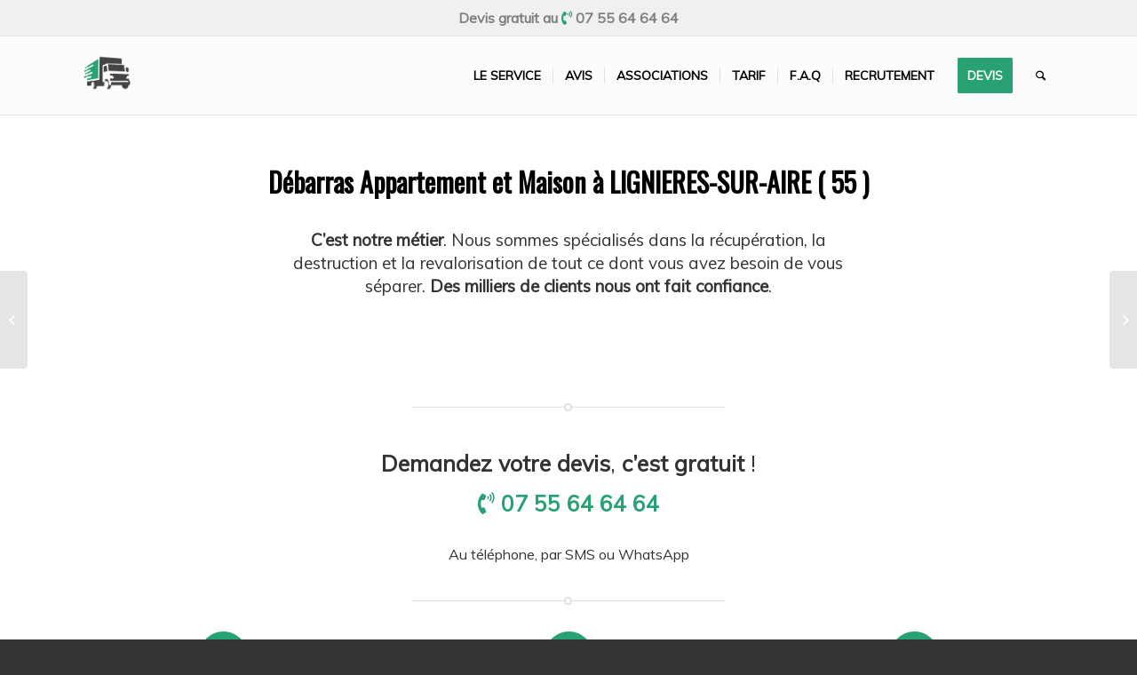

--- FILE ---
content_type: text/html; charset=UTF-8
request_url: https://www.bondebarras.fr/fr/44915/debarras-lignieres-sur-aire-55/
body_size: 16146
content:
<!DOCTYPE html>
<html lang="fr-FR" prefix="og: http://ogp.me/ns# fb: http://ogp.me/ns/fb# article: http://ogp.me/ns/article#" class="html_stretched responsive av-preloader-disabled av-default-lightbox  html_header_top html_logo_left html_main_nav_header html_menu_right html_slim html_header_sticky html_header_shrinking_disabled html_header_topbar_active html_mobile_menu_tablet html_header_searchicon html_content_align_center html_header_unstick_top_disabled html_header_stretch_disabled html_av-overlay-side html_av-overlay-side-classic html_av-submenu-noclone html_entry_id_44915 av-no-preview html_text_menu_active ">
<head>
<meta charset="UTF-8"/>
<meta name="robots" content="index, follow"/>
<meta name="viewport" content="width=device-width, initial-scale=1, maximum-scale=1">
<title>Débarras Appartement et Maison à LIGNIERES-SUR-AIRE ( 55 )</title>
<meta name='robots' content='max-image-preview:large'/>
<style>img:is([sizes="auto" i], [sizes^="auto," i]){contain-intrinsic-size:3000px 1500px}</style>
<meta name="description" content="Bon Débarras à LIGNIERES-SUR-AIRE et dans tout le 55. Contactez-nous au 07 55 64 64 64. Le débarrassage, c’est notre métier ! Nous sommes spécialisés dans la récupération, la destruction et la revalorisation de tous les déchets et mobiliers dont vous souhaitez vous débarrasser. Débarras vers la déchetterie mais aussi vers Emmaus et autres ressourceries."/>
<meta property="og:type" content="article"/>
<meta property="og:title" content="Débarras Appartement et Maison à LIGNIERES-SUR-AIRE ( 55 )"/>
<meta property="og:description" content="Bon Débarras à LIGNIERES-SUR-AIRE et dans tout le 55. Contactez-nous au 07 55 64 64 64. Le débarrassage, c’est notre métier ! Nous sommes spécialisés dans la récupération, la destruction et la revalorisation de tous les déchets et mobiliers dont vous souhaitez vous débarrasser. Débarras vers la déchetterie mais aussi vers Emmaus et autres ressourceries."/>
<meta property="og:url" content="https://www.bondebarras.fr/fr/44915/debarras-lignieres-sur-aire-55/"/>
<meta property="article:published_time" content="2022-10-07"/>
<meta property="article:modified_time" content="2022-10-07"/>
<meta property="article:author" content="https://www.bondebarras.fr/author/admin/"/>
<meta property="article:section" content="France"/>
<meta property="og:site_name" content="Bon Débarras"/>
<meta name="twitter:card" content="summary"/>
<link rel="alternate" type="application/rss+xml" title="Bon Débarras &raquo; Flux" href="https://www.bondebarras.fr/feed/"/>
<link rel="alternate" type="application/rss+xml" title="Bon Débarras &raquo; Flux des commentaires" href="https://www.bondebarras.fr/comments/feed/"/>
<link rel="alternate" type="application/rss+xml" title="Bon Débarras &raquo; Débarras Appartement et Maison à LIGNIERES-SUR-AIRE ( 55 ) Flux des commentaires" href="https://www.bondebarras.fr/fr/44915/debarras-lignieres-sur-aire-55/feed/"/>
<link rel="stylesheet" type="text/css" href="//www.bondebarras.fr/wp-content/cache/wpfc-minified/6yorhzpd/25274.css" media="all"/>
<style id='classic-theme-styles-inline-css'>.wp-block-button__link{color:#fff;background-color:#32373c;border-radius:9999px;box-shadow:none;text-decoration:none;padding:calc(.667em + 2px) calc(1.333em + 2px);font-size:1.125em}
.wp-block-file__button{background:#32373c;color:#fff;text-decoration:none}</style>
<style id='global-styles-inline-css'>:root{--wp--preset--aspect-ratio--square:1;--wp--preset--aspect-ratio--4-3:4/3;--wp--preset--aspect-ratio--3-4:3/4;--wp--preset--aspect-ratio--3-2:3/2;--wp--preset--aspect-ratio--2-3:2/3;--wp--preset--aspect-ratio--16-9:16/9;--wp--preset--aspect-ratio--9-16:9/16;--wp--preset--color--black:#000000;--wp--preset--color--cyan-bluish-gray:#abb8c3;--wp--preset--color--white:#ffffff;--wp--preset--color--pale-pink:#f78da7;--wp--preset--color--vivid-red:#cf2e2e;--wp--preset--color--luminous-vivid-orange:#ff6900;--wp--preset--color--luminous-vivid-amber:#fcb900;--wp--preset--color--light-green-cyan:#7bdcb5;--wp--preset--color--vivid-green-cyan:#00d084;--wp--preset--color--pale-cyan-blue:#8ed1fc;--wp--preset--color--vivid-cyan-blue:#0693e3;--wp--preset--color--vivid-purple:#9b51e0;--wp--preset--gradient--vivid-cyan-blue-to-vivid-purple:linear-gradient(135deg,rgba(6,147,227,1) 0%,rgb(155,81,224) 100%);--wp--preset--gradient--light-green-cyan-to-vivid-green-cyan:linear-gradient(135deg,rgb(122,220,180) 0%,rgb(0,208,130) 100%);--wp--preset--gradient--luminous-vivid-amber-to-luminous-vivid-orange:linear-gradient(135deg,rgba(252,185,0,1) 0%,rgba(255,105,0,1) 100%);--wp--preset--gradient--luminous-vivid-orange-to-vivid-red:linear-gradient(135deg,rgba(255,105,0,1) 0%,rgb(207,46,46) 100%);--wp--preset--gradient--very-light-gray-to-cyan-bluish-gray:linear-gradient(135deg,rgb(238,238,238) 0%,rgb(169,184,195) 100%);--wp--preset--gradient--cool-to-warm-spectrum:linear-gradient(135deg,rgb(74,234,220) 0%,rgb(151,120,209) 20%,rgb(207,42,186) 40%,rgb(238,44,130) 60%,rgb(251,105,98) 80%,rgb(254,248,76) 100%);--wp--preset--gradient--blush-light-purple:linear-gradient(135deg,rgb(255,206,236) 0%,rgb(152,150,240) 100%);--wp--preset--gradient--blush-bordeaux:linear-gradient(135deg,rgb(254,205,165) 0%,rgb(254,45,45) 50%,rgb(107,0,62) 100%);--wp--preset--gradient--luminous-dusk:linear-gradient(135deg,rgb(255,203,112) 0%,rgb(199,81,192) 50%,rgb(65,88,208) 100%);--wp--preset--gradient--pale-ocean:linear-gradient(135deg,rgb(255,245,203) 0%,rgb(182,227,212) 50%,rgb(51,167,181) 100%);--wp--preset--gradient--electric-grass:linear-gradient(135deg,rgb(202,248,128) 0%,rgb(113,206,126) 100%);--wp--preset--gradient--midnight:linear-gradient(135deg,rgb(2,3,129) 0%,rgb(40,116,252) 100%);--wp--preset--font-size--small:13px;--wp--preset--font-size--medium:20px;--wp--preset--font-size--large:36px;--wp--preset--font-size--x-large:42px;--wp--preset--spacing--20:0.44rem;--wp--preset--spacing--30:0.67rem;--wp--preset--spacing--40:1rem;--wp--preset--spacing--50:1.5rem;--wp--preset--spacing--60:2.25rem;--wp--preset--spacing--70:3.38rem;--wp--preset--spacing--80:5.06rem;--wp--preset--shadow--natural:6px 6px 9px rgba(0, 0, 0, 0.2);--wp--preset--shadow--deep:12px 12px 50px rgba(0, 0, 0, 0.4);--wp--preset--shadow--sharp:6px 6px 0px rgba(0, 0, 0, 0.2);--wp--preset--shadow--outlined:6px 6px 0px -3px rgba(255, 255, 255, 1), 6px 6px rgba(0, 0, 0, 1);--wp--preset--shadow--crisp:6px 6px 0px rgba(0, 0, 0, 1);}:where(.is-layout-flex){gap:0.5em;}:where(.is-layout-grid){gap:0.5em;}
body .is-layout-flex{display:flex;}
.is-layout-flex{flex-wrap:wrap;align-items:center;}
.is-layout-flex > :is(*, div){margin:0;}
body .is-layout-grid{display:grid;}
.is-layout-grid > :is(*, div){margin:0;}:where(.wp-block-columns.is-layout-flex){gap:2em;}:where(.wp-block-columns.is-layout-grid){gap:2em;}:where(.wp-block-post-template.is-layout-flex){gap:1.25em;}:where(.wp-block-post-template.is-layout-grid){gap:1.25em;}
.has-black-color{color:var(--wp--preset--color--black) !important;}
.has-cyan-bluish-gray-color{color:var(--wp--preset--color--cyan-bluish-gray) !important;}
.has-white-color{color:var(--wp--preset--color--white) !important;}
.has-pale-pink-color{color:var(--wp--preset--color--pale-pink) !important;}
.has-vivid-red-color{color:var(--wp--preset--color--vivid-red) !important;}
.has-luminous-vivid-orange-color{color:var(--wp--preset--color--luminous-vivid-orange) !important;}
.has-luminous-vivid-amber-color{color:var(--wp--preset--color--luminous-vivid-amber) !important;}
.has-light-green-cyan-color{color:var(--wp--preset--color--light-green-cyan) !important;}
.has-vivid-green-cyan-color{color:var(--wp--preset--color--vivid-green-cyan) !important;}
.has-pale-cyan-blue-color{color:var(--wp--preset--color--pale-cyan-blue) !important;}
.has-vivid-cyan-blue-color{color:var(--wp--preset--color--vivid-cyan-blue) !important;}
.has-vivid-purple-color{color:var(--wp--preset--color--vivid-purple) !important;}
.has-black-background-color{background-color:var(--wp--preset--color--black) !important;}
.has-cyan-bluish-gray-background-color{background-color:var(--wp--preset--color--cyan-bluish-gray) !important;}
.has-white-background-color{background-color:var(--wp--preset--color--white) !important;}
.has-pale-pink-background-color{background-color:var(--wp--preset--color--pale-pink) !important;}
.has-vivid-red-background-color{background-color:var(--wp--preset--color--vivid-red) !important;}
.has-luminous-vivid-orange-background-color{background-color:var(--wp--preset--color--luminous-vivid-orange) !important;}
.has-luminous-vivid-amber-background-color{background-color:var(--wp--preset--color--luminous-vivid-amber) !important;}
.has-light-green-cyan-background-color{background-color:var(--wp--preset--color--light-green-cyan) !important;}
.has-vivid-green-cyan-background-color{background-color:var(--wp--preset--color--vivid-green-cyan) !important;}
.has-pale-cyan-blue-background-color{background-color:var(--wp--preset--color--pale-cyan-blue) !important;}
.has-vivid-cyan-blue-background-color{background-color:var(--wp--preset--color--vivid-cyan-blue) !important;}
.has-vivid-purple-background-color{background-color:var(--wp--preset--color--vivid-purple) !important;}
.has-black-border-color{border-color:var(--wp--preset--color--black) !important;}
.has-cyan-bluish-gray-border-color{border-color:var(--wp--preset--color--cyan-bluish-gray) !important;}
.has-white-border-color{border-color:var(--wp--preset--color--white) !important;}
.has-pale-pink-border-color{border-color:var(--wp--preset--color--pale-pink) !important;}
.has-vivid-red-border-color{border-color:var(--wp--preset--color--vivid-red) !important;}
.has-luminous-vivid-orange-border-color{border-color:var(--wp--preset--color--luminous-vivid-orange) !important;}
.has-luminous-vivid-amber-border-color{border-color:var(--wp--preset--color--luminous-vivid-amber) !important;}
.has-light-green-cyan-border-color{border-color:var(--wp--preset--color--light-green-cyan) !important;}
.has-vivid-green-cyan-border-color{border-color:var(--wp--preset--color--vivid-green-cyan) !important;}
.has-pale-cyan-blue-border-color{border-color:var(--wp--preset--color--pale-cyan-blue) !important;}
.has-vivid-cyan-blue-border-color{border-color:var(--wp--preset--color--vivid-cyan-blue) !important;}
.has-vivid-purple-border-color{border-color:var(--wp--preset--color--vivid-purple) !important;}
.has-vivid-cyan-blue-to-vivid-purple-gradient-background{background:var(--wp--preset--gradient--vivid-cyan-blue-to-vivid-purple) !important;}
.has-light-green-cyan-to-vivid-green-cyan-gradient-background{background:var(--wp--preset--gradient--light-green-cyan-to-vivid-green-cyan) !important;}
.has-luminous-vivid-amber-to-luminous-vivid-orange-gradient-background{background:var(--wp--preset--gradient--luminous-vivid-amber-to-luminous-vivid-orange) !important;}
.has-luminous-vivid-orange-to-vivid-red-gradient-background{background:var(--wp--preset--gradient--luminous-vivid-orange-to-vivid-red) !important;}
.has-very-light-gray-to-cyan-bluish-gray-gradient-background{background:var(--wp--preset--gradient--very-light-gray-to-cyan-bluish-gray) !important;}
.has-cool-to-warm-spectrum-gradient-background{background:var(--wp--preset--gradient--cool-to-warm-spectrum) !important;}
.has-blush-light-purple-gradient-background{background:var(--wp--preset--gradient--blush-light-purple) !important;}
.has-blush-bordeaux-gradient-background{background:var(--wp--preset--gradient--blush-bordeaux) !important;}
.has-luminous-dusk-gradient-background{background:var(--wp--preset--gradient--luminous-dusk) !important;}
.has-pale-ocean-gradient-background{background:var(--wp--preset--gradient--pale-ocean) !important;}
.has-electric-grass-gradient-background{background:var(--wp--preset--gradient--electric-grass) !important;}
.has-midnight-gradient-background{background:var(--wp--preset--gradient--midnight) !important;}
.has-small-font-size{font-size:var(--wp--preset--font-size--small) !important;}
.has-medium-font-size{font-size:var(--wp--preset--font-size--medium) !important;}
.has-large-font-size{font-size:var(--wp--preset--font-size--large) !important;}
.has-x-large-font-size{font-size:var(--wp--preset--font-size--x-large) !important;}:where(.wp-block-post-template.is-layout-flex){gap:1.25em;}:where(.wp-block-post-template.is-layout-grid){gap:1.25em;}:where(.wp-block-columns.is-layout-flex){gap:2em;}:where(.wp-block-columns.is-layout-grid){gap:2em;}:root :where(.wp-block-pullquote){font-size:1.5em;line-height:1.6;}</style>
<link rel="stylesheet" type="text/css" href="//www.bondebarras.fr/wp-content/cache/wpfc-minified/llyttbn0/25274.css" media="all"/>
<link rel="https://api.w.org/" href="https://www.bondebarras.fr/wp-json/"/><link rel="alternate" title="JSON" type="application/json" href="https://www.bondebarras.fr/wp-json/wp/v2/posts/44915"/><link rel="EditURI" type="application/rsd+xml" title="RSD" href="https://www.bondebarras.fr/xmlrpc.php?rsd"/>
<meta name="generator" content="WordPress 6.7.4"/>
<link rel="canonical" href="https://www.bondebarras.fr/fr/44915/debarras-lignieres-sur-aire-55/"/>
<link rel='shortlink' href='https://www.bondebarras.fr/?p=44915'/>
<link rel="alternate" title="oEmbed (JSON)" type="application/json+oembed" href="https://www.bondebarras.fr/wp-json/oembed/1.0/embed?url=https%3A%2F%2Fwww.bondebarras.fr%2Ffr%2F44915%2Fdebarras-lignieres-sur-aire-55%2F"/>
<link rel="alternate" title="oEmbed (XML)" type="text/xml+oembed" href="https://www.bondebarras.fr/wp-json/oembed/1.0/embed?url=https%3A%2F%2Fwww.bondebarras.fr%2Ffr%2F44915%2Fdebarras-lignieres-sur-aire-55%2F&#038;format=xml"/>
<script async src="https://www.googletagmanager.com/gtag/js?id=AW-764053783"></script>
<script>window.dataLayer=window.dataLayer||[];
function gtag(){dataLayer.push(arguments);}
gtag('js', new Date());
gtag('config', 'AW-764053783');</script>
<link rel="profile" href="https://gmpg.org/xfn/11"/>
<link rel="alternate" type="application/rss+xml" title="Bon Débarras RSS2 Feed" href="https://www.bondebarras.fr/feed/"/>
<link rel="pingback" href="https://www.bondebarras.fr/xmlrpc.php"/>
<link rel="icon" href="https://www.bondebarras.fr/wp-content/uploads/2022/12/profile-logo-original-1-300x300.jpg" type="image/x-icon">
<meta name="redi-version" content="1.2.5"/>
<style>@font-face{font-family:'entypo-fontello';font-weight:normal;font-style:normal;src:url('https://www.bondebarras.fr/wp-content/themes/enfold/config-templatebuilder/avia-template-builder/assets/fonts/entypo-fontello.eot');src:url('https://www.bondebarras.fr/wp-content/themes/enfold/config-templatebuilder/avia-template-builder/assets/fonts/entypo-fontello.eot?#iefix') format('embedded-opentype'), url('https://www.bondebarras.fr/wp-content/themes/enfold/config-templatebuilder/avia-template-builder/assets/fonts/entypo-fontello.woff') format('woff'), url('https://www.bondebarras.fr/wp-content/themes/enfold/config-templatebuilder/avia-template-builder/assets/fonts/entypo-fontello.ttf') format('truetype'), url('https://www.bondebarras.fr/wp-content/themes/enfold/config-templatebuilder/avia-template-builder/assets/fonts/entypo-fontello.svg#entypo-fontello') format('svg');}
#top .avia-font-entypo-fontello, body .avia-font-entypo-fontello, html body [data-av_iconfont='entypo-fontello']:before{font-family:'entypo-fontello';}</style>
<script data-wpfc-render="false">var Wpfcll={s:[],osl:0,i:function(){Wpfcll.ss();window.addEventListener('load',function(){window.addEventListener("DOMSubtreeModified",function(e){Wpfcll.osl=Wpfcll.s.length;Wpfcll.ss();if(Wpfcll.s.length > Wpfcll.osl){Wpfcll.ls(false);}},false);Wpfcll.ls(true);});window.addEventListener('scroll',function(){Wpfcll.ls(false);});window.addEventListener('resize',function(){Wpfcll.ls(false);});window.addEventListener('click',function(){Wpfcll.ls(false);});},c:function(e,pageload){var w=document.documentElement.clientHeight || body.clientHeight;var n=pageload ? 0:800;var er=e.getBoundingClientRect();var t=0;var p=e.parentNode;if(typeof p.getBoundingClientRect=="undefined"){var pr=false;}else{var pr=p.getBoundingClientRect();}if(er.x==0 && er.y==0){for(var i=0;i < 10;i++){if(p){if(pr.x==0 && pr.y==0){p=p.parentNode;if(typeof p.getBoundingClientRect=="undefined"){pr=false;}else{pr=p.getBoundingClientRect();}}else{t=pr.top;break;}}};}else{t=er.top;}if(w - t+n > 0){return true;}return false;},r:function(e,pageload){var s=this;var oc,ot;try{oc=e.getAttribute("data-wpfc-original-src");ot=e.getAttribute("data-wpfc-original-srcset");if(oc || ot){if(s.c(e,pageload)){if(oc){e.setAttribute('src',oc);}if(ot){e.setAttribute('srcset',ot);}e.removeAttribute("data-wpfc-original-src");e.removeAttribute("onload");if(e.tagName=="IFRAME"){e.onload=function(){if(typeof window.jQuery !="undefined"){if(jQuery.fn.fitVids){jQuery(e).parent().fitVids({customSelector:"iframe[src]"});}}var s=e.getAttribute("src").match(/templates\/youtube\.html\#(.+)/);var y="https://www.youtube.com/embed/";if(s){try{var i=e.contentDocument || e.contentWindow;if(i.location.href=="about:blank"){e.setAttribute('src',y+s[1]);}}catch(err){e.setAttribute('src',y+s[1]);}}}}}}}catch(error){console.log(error);console.log("==>",e);}},ss:function(){var i=Array.prototype.slice.call(document.getElementsByTagName("img"));var f=Array.prototype.slice.call(document.getElementsByTagName("iframe"));this.s=i.concat(f);},ls:function(pageload){var s=this;[].forEach.call(s.s,function(e,index){s.r(e,pageload);});}};document.addEventListener('DOMContentLoaded',function(){wpfci();});function wpfci(){Wpfcll.i();}</script>
</head>
<body data-rsssl=1 id="top" class="post-template-default single single-post postid-44915 single-format-standard rtl_columns stretched oswald muli" itemscope="itemscope" itemtype="https://schema.org/WebPage">
<div id='wrap_all'> <header id='header' class='all_colors header_color light_bg_color av_header_top av_logo_left av_main_nav_header av_menu_right av_slim av_header_sticky av_header_shrinking_disabled av_header_stretch_disabled av_mobile_menu_tablet av_header_searchicon av_header_unstick_top_disabled av_seperator_small_border av_bottom_nav_disabled av_alternate_logo_active' role="banner" itemscope="itemscope" itemtype="https://schema.org/WPHeader"> <div id='header_meta' class='container_wrap container_wrap_meta av_phone_active_right av_extra_header_active av_entry_id_44915'> <div class='container'> <div class='phone-info'><span>Devis gratuit au <span style="color: #28a173; font-weight:strong;"><i class="fas fa-phone-volume"></i> <a href="tel:0755646464" onclick="return gtag_report_conversion('tel:0755646464');">07 55 64 64 64</a></span></span></div></div></div><div id='header_main' class='container_wrap container_wrap_logo'> <div class='container av-logo-container'><div class='inner-container'><span class='logo'><a href='https://www.bondebarras.fr/'><img height='100' width='300' src='https://www.bondebarras.fr/wp-content/uploads/2022/12/logo-web-transparent-300x198.png' alt='Bon Débarras'/></a></span><nav class='main_menu' data-selectname='Sélectionner une page' role="navigation" itemscope="itemscope" itemtype="https://schema.org/SiteNavigationElement"><div class="avia-menu av-main-nav-wrap"><ul id="avia-menu" class="menu av-main-nav"><li id="menu-item-3290" class="menu-item menu-item-type-custom menu-item-object-custom menu-item-top-level menu-item-top-level-1"><a href="/#presentation" itemprop="url"><span class="avia-bullet"></span><span class="avia-menu-text">Le service</span><span class="avia-menu-fx"><span class="avia-arrow-wrap"><span class="avia-arrow"></span></span></span></a></li> <li id="menu-item-3547" class="menu-item menu-item-type-custom menu-item-object-custom menu-item-mega-parent menu-item-top-level menu-item-top-level-2"><a href="/#avis" itemprop="url"><span class="avia-bullet"></span><span class="avia-menu-text">Avis</span><span class="avia-menu-fx"><span class="avia-arrow-wrap"><span class="avia-arrow"></span></span></span></a></li> <li id="menu-item-3566" class="menu-item menu-item-type-custom menu-item-object-custom menu-item-top-level menu-item-top-level-3"><a href="/#emmaus" itemprop="url"><span class="avia-bullet"></span><span class="avia-menu-text">Associations</span><span class="avia-menu-fx"><span class="avia-arrow-wrap"><span class="avia-arrow"></span></span></span></a></li> <li id="menu-item-3297" class="menu-item menu-item-type-custom menu-item-object-custom menu-item-top-level menu-item-top-level-4"><a href="/#tarif" itemprop="url"><span class="avia-bullet"></span><span class="avia-menu-text">Tarif</span><span class="avia-menu-fx"><span class="avia-arrow-wrap"><span class="avia-arrow"></span></span></span></a></li> <li id="menu-item-3310" class="menu-item menu-item-type-custom menu-item-object-custom menu-item-top-level menu-item-top-level-5"><a href="/#faq" itemprop="url"><span class="avia-bullet"></span><span class="avia-menu-text">F.A.Q</span><span class="avia-menu-fx"><span class="avia-arrow-wrap"><span class="avia-arrow"></span></span></span></a></li> <li id="menu-item-3662" class="menu-item menu-item-type-post_type menu-item-object-page menu-item-top-level menu-item-top-level-6"><a href="https://www.bondebarras.fr/recrutement/" itemprop="url"><span class="avia-bullet"></span><span class="avia-menu-text">Recrutement</span><span class="avia-menu-fx"><span class="avia-arrow-wrap"><span class="avia-arrow"></span></span></span></a></li> <li id="menu-item-3298" class="menu-item menu-item-type-custom menu-item-object-custom av-menu-button av-menu-button-colored menu-item-top-level menu-item-top-level-7"><a href="/#devis" itemprop="url"><span class="avia-bullet"></span><span class="avia-menu-text">Devis</span><span class="avia-menu-fx"><span class="avia-arrow-wrap"><span class="avia-arrow"></span></span></span></a></li> <li id="menu-item-search" class="noMobile menu-item menu-item-search-dropdown menu-item-avia-special"> <a href="?s="rel="nofollow" data-avia-search-tooltip="&lt;form action=&quot;https://www.bondebarras.fr/&quot; id=&quot;searchform&quot; method=&quot;get&quot; class=&quot;&quot;&gt; &lt;div&gt; &lt;input type=&quot;submit&quot; value=&quot;&quot; id=&quot;searchsubmit&quot; class=&quot;button avia-font-entypo-fontello&quot; /&gt; &lt;input type=&quot;text&quot; id=&quot;s&quot; name=&quot;s&quot; value=&quot;&quot; placeholder='Rechercher' /&gt; &lt;/div&gt; &lt;/form&gt;" aria-hidden='true' data-av_icon='' data-av_iconfont='entypo-fontello'><span class="avia_hidden_link_text">Rechercher</span></a> </li><li class="av-burger-menu-main menu-item-avia-special av-small-burger-icon"> <a href="#"> <span class="av-hamburger av-hamburger--spin av-js-hamburger"> <span class="av-hamburger-box"> <span class="av-hamburger-inner"></span> <strong>Menu</strong> </span> </span> </a> </li></ul></div></nav></div></div></div><div class='header_bg'></div></header>
<div id='main' class='all_colors' data-scroll-offset='88'> <div class='container_wrap container_wrap_first main_color fullsize'> <div class='container template-blog template-single-blog'> <main class='content units av-content-full alpha av-blog-meta-author-disabled av-blog-meta-comments-disabled av-blog-meta-category-disabled av-blog-meta-date-disabled av-blog-meta-html-info-disabled av-blog-meta-tag-disabled' role="main" itemscope="itemscope" itemtype="https://schema.org/Blog" > <article class='post-entry post-entry-type-standard post-entry-44915 post-loop-1 post-parity-odd post-entry-last single-big post-44915 post type-post status-publish format-standard hentry category-fr' itemscope="itemscope" itemtype="https://schema.org/BlogPosting" itemprop="blogPost"><div class='blog-meta'></div><div class='entry-content-wrapper clearfix standard-content'><header class="entry-content-header"><h1 class='post-title entry-title' itemprop="headline" > <a href='https://www.bondebarras.fr/fr/44915/debarras-lignieres-sur-aire-55/' rel='bookmark' title='Lien permanent : Débarras Appartement et Maison à LIGNIERES-SUR-AIRE ( 55 )'>Débarras Appartement et Maison à LIGNIERES-SUR-AIRE ( 55 ) <span class='post-format-icon minor-meta'></span> </a></h1><span class='post-meta-infos'><time class='date-container minor-meta updated' >7 octobre 2022</time><span class='text-sep text-sep-date'>/</span><span class='comment-container minor-meta'><a href="https://www.bondebarras.fr/fr/44915/debarras-lignieres-sur-aire-55/#respond" class="comments-link">0 Commentaires</a></span><span class='text-sep text-sep-comment'>/</span><span class="blog-categories minor-meta">dans <a href="https://www.bondebarras.fr/category/fr/" rel="tag">France</a> </span><span class="text-sep text-sep-cat">/</span><span class="blog-author minor-meta">par <span class="entry-author-link"><span class="vcard author"><span class="fn"><a href="https://www.bondebarras.fr/author/admin/" title="Articles par admin" rel="author">admin</a></span></span></span></span></span></header><div class="entry-content" itemprop="text"><div class="flex_column av_one_fifth flex_column_div av-zero-column-padding first" style='border-radius:0px;'></div><div class="flex_column av_three_fifth flex_column_div av-zero-column-padding" style='border-radius:0px;'><section class="av_textblock_section" itemscope="itemscope" itemtype="https://schema.org/BlogPosting" itemprop="blogPost"><div class='avia_textblock' itemprop="text"><p style="text-align: center;font-size: 19px"><strong>C&rsquo;est notre métier</strong>. Nous sommes spécialisés dans la récupération, la destruction et la revalorisation de tout ce dont vous avez besoin de vous séparer. <strong>Des milliers de clients nous ont fait confiance</strong>.</p></div></section></div><div class="flex_column av_one_fifth flex_column_div av-zero-column-padding" style='border-radius:0px;'></div><div style='height:20px' class='hr hr-invisible'><span class='hr-inner'><span class='hr-inner-style'></span></span></div><section class="av_textblock_section" itemscope="itemscope" itemtype="https://schema.org/BlogPosting" itemprop="blogPost"><div class='avia_textblock' itemprop="text"><p></p> <div class="trustpilot-widget" data-locale="fr-FR" data-template-id="5406e65db0d04a09e042d5fc" data-businessunit-id="5d1f4127bc5211000104aba4" data-style-height="28px" data-style-width="100%" data-theme="light"><a href="https://fr.trustpilot.com/review/bondebarras.fr" target="_blank" rel="noopener">Trustpilot</a></div><p></p></div></section>
<div style='height:20px' class='hr hr-invisible'><span class='hr-inner'><span class='hr-inner-style'></span></span></div><div class='hr hr-short hr-center'><span class='hr-inner'><span class='hr-inner-style'></span></span></div><section class="av_textblock_section" itemscope="itemscope" itemtype="https://schema.org/BlogPosting" itemprop="blogPost"><div class='avia_textblock' itemprop="text"><p style="font-size: 25px;line-height: 45px" align="center"><strong>Demandez votre devis</strong>, <strong>c&rsquo;est gratuit</strong> !<br /> <strong style="color: #28a173"><i class="fas fa-phone-volume"></i> <a href="tel:0755646464" onclick="return gtag_report_conversion('tel:0755646464');">07 55 64 64 64</a></strong></p> <p align="center">Au téléphone, par SMS ou WhatsApp</p></div></section>
<div class='hr hr-short hr-center'><span class='hr-inner'><span class='hr-inner-style'></span></span></div><div class="flex_column av_one_third flex_column_div first"><article class="iconbox iconbox_top main_color" itemscope="itemscope" itemtype="https://schema.org/BlogPosting" itemprop="blogPost"><div class="iconbox_content"><header class="entry-content-header"><div class="iconbox_icon heading-color" aria-hidden='true' data-av_icon='' data-av_iconfont='entypo-fontello'></div><h3 class='iconbox_content_title '  itemprop="headline"  >Simple comme bonjour</h3></header><div class='iconbox_content_container' itemprop="text"><p><strong>Vous nous contactez</strong> pour nous préciser ce qu&rsquo;il y a à débarrasser. <strong>On vous établit un devis</strong> gratuit. <strong>On passe à LIGNIERES-SUR-AIRE récupérer</strong>. Et on s&rsquo;occupe de tout le reste : <strong>trier</strong>, <strong>jeter</strong>, <strong>détruire</strong>, ou bien <strong>donner</strong> le cas échéant (associations, ressourceries, etc.).</p></div></div><footer class="entry-footer"></footer></article></div><div class="flex_column av_one_third flex_column_div"><article class="iconbox iconbox_top main_color" itemscope="itemscope" itemtype="https://schema.org/BlogPosting" itemprop="blogPost"><div class="iconbox_content"><header class="entry-content-header"><div class="iconbox_icon heading-color" aria-hidden='true' data-av_icon='' data-av_iconfont='entypo-fontello'></div><h3 class='iconbox_content_title '  itemprop="headline"  >Le meilleur prix</h3></header><div class='iconbox_content_container' itemprop="text"><p><strong>Nous vous proposerons toujours les meilleurs prix, tout compris</strong> (déplacement, manutention, frais de décheterie, etc.) <b>et dans un temps record</b> ! Et si vous souhaitez donner un coup de main à notre équipe, <strong>nous réduirons encore le prix</strong> !</p></div></div><footer class="entry-footer"></footer></article></div></p>
<div class="flex_column av_one_third flex_column_div"><article class="iconbox iconbox_top main_color" itemscope="itemscope" itemtype="https://schema.org/BlogPosting" itemprop="blogPost"><div class="iconbox_content"><header class="entry-content-header"><div class="iconbox_icon heading-color" aria-hidden='true' data-av_icon='' data-av_iconfont='entypo-fontello'></div><h3 class='iconbox_content_title '  itemprop="headline"  >À vous les économies !</h3></header><div class='iconbox_content_container' itemprop="text"><p>Confiez-nous le job et <strong>économisez du temps</strong> (vous avez sans doute mieux à faire de votre samedi), <strong>de l&rsquo;argent</strong> (pas de caution, pas de location, pas de matériel) et <strong>de l&rsquo;énergie</strong> : nous sommes équipés pour casser, démonter, charger, transporter.</p></div></div><footer class="entry-footer"></footer></article></div><div style='height:10px' class='hr hr-invisible'><span class='hr-inner'><span class='hr-inner-style'></span></span></div><div class='hr hr-short hr-center'><span class='hr-inner'><span class='hr-inner-style'></span></span></div><div class="flex_column av_one_half flex_column_div av-zero-column-padding first" style='border-radius:0px;'><p><div class='avia-image-container av-styling-circle avia-align-center' itemprop="ImageObject" itemscope="itemscope" itemtype="https://schema.org/ImageObject"><div class='avia-image-container-inner'><div class='avia-image-overlay-wrap'><img class='avia_image' src='https://www.bondebarras.fr/wp-content/uploads/2019/02/encombrants-min.jpg' alt='' title='encombrants-min' height="600" width="900" itemprop="thumbnailUrl"/></div></div></div><br />
<div style='height:20px' class='hr hr-invisible'><span class='hr-inner'><span class='hr-inner-style'></span></span></div><br />
<section class="av_textblock_section" itemscope="itemscope" itemtype="https://schema.org/BlogPosting" itemprop="blogPost"><div class='avia_textblock' itemprop="text"><p style="text-align: center"><b>Nous pouvons assurer le débarras de tous les types d&rsquo;encombrants à LIGNIERES-SUR-AIRE, et autour</b>. Électroménager, cartons, gravats, végétaux, amiante, déchets divers&#8230; Et nous n&rsquo;avons ni volume minimum à partir duquel nous intervenons, ni volume maximum. <strong>Un tarif adapté vous sera présenté avant l&rsquo;intervention</strong>. Demandez votre devis, c&rsquo;est <strong>rapide</strong>, <strong>gratuit</strong> et <strong>sans engagement</strong>.</p></div></section></p></div><div class="flex_column av_one_half flex_column_div av-zero-column-padding" style='border-radius:0px;'><section class="av_textblock_section" itemscope="itemscope" itemtype="https://schema.org/BlogPosting" itemprop="blogPost"><div class='avia_textblock' itemprop="text"><h2>Notre service, en détails</h2></div></section><br />
<section class="av_textblock_section" itemscope="itemscope" itemtype="https://schema.org/BlogPosting" itemprop="blogPost"><div class='avia_textblock' itemprop="text"><p><strong>Toute l&rsquo;année</strong>, <strong>des particuliers et des professionnels nous contactent pour récupérer leurs encombrants</strong>. Maison ou appartement à vider à <strong>LIGNIERES-SUR-AIRE</strong> dans le cadre d&rsquo;une succession, fin de travaux, mobilier ou électroménager usagé, ou simples cartons vides, <strong>nous intervenons à LIGNIERES-SUR-AIRE</strong> quelques soient les volumes et la nature des encombrants. Et on s&rsquo;occupe de revaloriser tout ça : <strong>ce qui ne peut plus servir sera proprement détruit</strong>, et ce qui est bon état <strong>profitera d&rsquo;une seconde vie</strong>.</p> <p><strong>Nous ferons notre maximum pour intervenir à LIGNIERES-SUR-AIRE</strong> (55) en moins de 24h, et assurons des interventions d&rsquo;urgence si ça ne peut pas attendre. Notre équipe se présente au jour et à l&rsquo;heure convenus, et s&rsquo;occupe de tout :</p> <ul> <li><strong>Tri</strong>, <strong>manutention</strong></li> <li><strong>Chargement</strong></li> <li><strong>Transport</strong></li> <li><strong>Destruction</strong>, <strong>revalorisation</strong></li> </ul> <p>Un service <strong>tout compris</strong>. <strong>Un tarif connu à l&rsquo;avance</strong>.</p> <p>Faites confiance à un acteur connu, et reconnu, partout en France.</p></div></section></p></div><div style='height:10px' class='hr hr-invisible'><span class='hr-inner'><span class='hr-inner-style'></span></span></div><div class='hr hr-short hr-center'><span class='hr-inner'><span class='hr-inner-style'></span></span></div><section class="av_textblock_section" itemscope="itemscope" itemtype="https://schema.org/BlogPosting" itemprop="blogPost"><div class='avia_textblock' itemprop="text"><p style="font-size: 25px;line-height: 45px" align="center"><strong>Devis rapide</strong>, <strong>gratuit et sans engagement</strong> !<br /> <strong style="color: #28a173"><i class="fas fa-phone-volume"></i> <a href="tel:0755646464" onclick="return gtag_report_conversion('tel:0755646464');">07 55 64 64 64</a></strong></p> <p align="center">Au téléphone, par SMS ou WhatsApp</p></div></section>
<div class='hr hr-short hr-center'><span class='hr-inner'><span class='hr-inner-style'></span></span></div><section class="av_textblock_section" itemscope="itemscope" itemtype="https://schema.org/BlogPosting" itemprop="blogPost"><div class='avia_textblock' itemprop="text"><h2 style="text-align: center">Les avis de nos clients</h2></div></section>
<section class="av_textblock_section" itemscope="itemscope" itemtype="https://schema.org/BlogPosting" itemprop="blogPost"><div class='avia_textblock' itemprop="text"><p></p> <div class="trustpilot-widget" data-locale="fr-FR" data-template-id="539adbd6dec7e10e686debee" data-businessunit-id="5d1f4127bc5211000104aba4" data-style-height="450px" data-style-width="100%" data-theme="light" data-stars="1,2,3,4,5" data-schema-type="Organization"><a href="https://fr.trustpilot.com/review/bondebarras.fr" target="_blank" rel="noopener">Trustpilot</a></div><p></p></div></section>
<div class='hr hr-short hr-center'><span class='hr-inner'><span class='hr-inner-style'></span></span></div><section class="av_textblock_section" itemscope="itemscope" itemtype="https://schema.org/BlogPosting" itemprop="blogPost"><div class='avia_textblock' itemprop="text"><h2 style="text-align: center">Encombrants et Déchèteries à LIGNIERES-SUR-AIRE</h2></div></section>
<section class="av_textblock_section" itemscope="itemscope" itemtype="https://schema.org/BlogPosting" itemprop="blogPost"><div class='avia_textblock' itemprop="text"><p style="text-align: center">La mairie, ou celles des villes voisines, proposent peut-être un service de débarras des encombrants.<br /> Voici leurs coordonnées.</p> <ul> <li><b>Mairie de Baudrémont</b><br /> 8 rue Saint-Didier, 55260 Baudrémont<br />Tel : <b>03 29 75 02 22</b> | Mail : <b>baudremont.mairie@wanadoo.fr</b> | Site : <i>NC</i></li> <li><b>Mairie de Belrain</b><br /> 2 rue du Russelot, 55260 Belrain<br />Tel : <b>03 29 75 09 49</b> | Mail : <b>mairie@belrain.fr</b> | Site : <a href='http://www.belrain.fr' target='_blank' rel="noopener">http://www.belrain.fr</a></li> <li><b>Mairie de Chaumont-sur-Aire</b><br /> 2 rue de l&rsquo;Église, 55260 Chaumont-sur-Aire<br />Tel : <b>09 87 73 32 31</b> | Mail : <b>mairiechaumontsuraire@ozone.net</b> | Site : <i>NC</i></li> <li><b>Mairie de Courcelles-en-Barrois</b><br /> 2 Grande rue, 55260 Courcelles-en-Barrois<br />Tel : <b>03 29 90 74 97</b> | Mail : <b>mairie.courcellesenbarrois@gmail.com</b> | Site : <i>NC</i></li> <li><b>Mairie de Courcelles-sur-Aire</b><br /> 6 Grande rue, 55260 Courcelles-sur-Aire<br />Tel : <b>03 29 70 66 23</b> | Mail : <b></b> | Site : <i>NC</i></li> <li><b>Mairie de Courouvre</b><br /> 5 rue de Verdun, 55260 Courouvre<br />Tel : <b>03 29 78 32 23</b> | Mail : <b>mairiedecourouvre@hotmail.fr</b> | Site : <i>NC</i></li> <li><b>Mairie de Érize-la-Brûlée</b><br /> 1 place du Général-de-Gaulle, 55260 Érize-la-Brûlée<br />Tel : <b>03 29 75 08 84</b> | Mail : <b>erize.la.brulee.mairie@wanadoo.fr</b> | Site : <i>NC</i></li> <li><b>Mairie de Érize-la-Petite</b><br /> Place Bernard-Glauda, 4 voie Sacrée, 55260 Érize-la-Petite<br />Tel : <b>03 29 70 90 67</b> | Mail : <b>mairie.erize.la.petite@ozone.net</b> | Site : <i>NC</i></li> <li><b>Mairie de Fresnes-au-Mont</b><br /> 21 rue des Tassons, 55260 Fresnes-au-Mont<br />Tel : <b>03 29 75 05 44</b> | Mail : <b>mairie.fresnesaumont@mcom.fr</b> | Site : <i>NC</i></li> <li><b>Mairie de Gimécourt</b><br /> 1 rue Gravière, 55260 Gimécourt<br />Tel : <b>03 29 75 08 71</b> | Mail : <b>commune-gimecourt@orange.fr</b> | Site : <i>NC</i></li> <li><b>Mairie de Lahaymeix</b><br /> 1 Grande route, 55260 Lahaymeix<br />Tel : <b>03 29 75 06 31</b> | Mail : <b>mairie-lahaymeix@orange.fr</b> | Site : <i>NC</i></li> <li><b>Mairie de Lavallée</b><br /> 3 rue de Bussi, 55260 Lavallée<br />Tel : <b>03 29 75 08 47</b> | Mail : <b>commune-de-lavallee@orange.fr</b> | Site : <i>NC</i></li> <li><b>Mairie de Levoncourt</b><br /> 4 Grande rue, 55260 Levoncourt<br />Tel : <b>03 29 75 01 95</b> | Mail : <b>commune-de-levoncourt@orange.fr</b> | Site : <i>NC</i></li> <li><b>Mairie de Lignières-sur-Aire</b><br /> 18 Grande rue, 55260 Lignières-sur-Aire<br />Tel : <b>03 29 75 07 71</b> | Mail : <b>commune-de-lignieres@orange.fr</b> | Site : <i>NC</i></li> <li><b>Mairie de Longchamps-sur-Aire</b><br /> 3 rue de l&rsquo;Église, 55260 Longchamps-sur-Aire<br />Tel : <b>03 29 75 08 28</b> | Mail : <b>mairie-longchamps@mcom.fr</b> | Site : <i>NC</i></li> <li><b>Mairie de Ménil-aux-Bois</b><br /> 23 Grande rue, 55260 Ménil-aux-Bois<br />Tel : <b>03 29 90 73 50</b> | Mail : <b>commune-menil-aux-bois@orange.fr</b> | Site : <i>NC</i></li> <li><b>Mairie de Neuville-en-Verdunois</b><br /> 4 bis rue de la Mairie, 55260 Neuville-en-Verdunois<br />Tel : <b>03 29 75 06 88</b> | Mail : <b>commune-neuville-en-verdunois@orange.fr</b> | Site : <i>NC</i></li> <li><b>Mairie de Nicey-sur-Aire</b><br /> 2 rue Dite-Voie-de-Latte, 55260 Nicey-sur-Aire<br />Tel : <b>09 61 07 75 69</b> | Mail : <b>nicey-sur-aire.mairie@wanadoo.fr</b> | Site : <i>NC</i></li> <li><b>Mairie de Pierrefitte-sur-Aire</b><br /> 5 rue de Condé, 55260 Pierrefitte-sur-Aire<br />Tel : <b>03 29 75 59 87</b> | Mail : <b>mairie.pierrefitte55@orange.fr</b> | Site : <i>NC</i></li> <li><b>Mairie de Raival</b><br /> 21 voie Sacrée, 55260 Raival<br />Tel : <b>03 29 75 07 01</b> | Mail : <b>mairie.raival@orange.fr</b> | Site : <i>NC</i></li> <li><b>Mairie de Rupt-devant-Saint-Mihiel</b><br /> 1 rue de Saint-Mihiel, 55260 Rupt-devant-Saint-Mihiel<br />Tel : <b>03 29 75 08 87</b> | Mail : <b>mairie.rupt-devant-st-mihiel@wanadoo.fr</b> | Site : <a href='http://www.lerehaut.over-blog.fr' target='_blank' rel="noopener">http://www.lerehaut.over-blog.fr</a></li> <li><b>Mairie de Thillombois</b><br /> 10 grande rue, 55260 Thillombois<br />Tel : <b>03 29 75 05 65</b> | Mail : <b>mairie.thillombois@cc-entre-air-et-meuse.fr</b> | Site : <i>NC</i></li> <li><b>Mairie de Ville-devant-Belrain</b><br /> 3 rue du Pont, 55260 Ville-devant-Belrain<br />Tel : <b>03 29 75 07 21</b> | Mail : <b>ville-devant-belrain.mairie@wanadoo.fr</b> | Site : <i>NC</i></li> <li><b>Mairie de Villotte-sur-Aire</b><br /> 25 rue du Mont, 55260 Villotte-sur-Aire<br />Tel : <b>03 23 75 02 29</b> | Mail : <b>mairie-villotte-sur-aire@orange.fr</b> | Site : <i>NC</i></li> </ul></div></section>
<div class='hr hr-short hr-center'><span class='hr-inner'><span class='hr-inner-style'></span></span></div><section class="av_textblock_section" itemscope="itemscope" itemtype="https://schema.org/BlogPosting" itemprop="blogPost"><div class='avia_textblock' itemprop="text"><h2 style="text-align: center">Villes voisines de LIGNIERES-SUR-AIRE</h2></div></section>
<section class="av_textblock_section" itemscope="itemscope" itemtype="https://schema.org/BlogPosting" itemprop="blogPost"><div class='avia_textblock' itemprop="text"><p style="text-align: center">Nous pouvons intervenir à LIGNIERES-SUR-AIRE et dans toutes les villes du département (55).</p> <ul> <li><a href='https://www.bondebarras.fr/fr/5076/debarras-verdun-55/' title='Débarrassage Appartement et Maison à VERDUN'>Débarras VERDUN ( 55 )</a></li> <li><a href='https://www.bondebarras.fr/fr/5863/debarras-bar-le-duc-55/' title='Débarrassage Appartement et Maison à BAR-LE-DUC'>Débarras BAR-LE-DUC ( 55 )</a></li> <li><a href='https://www.bondebarras.fr/fr/10474/debarras-commercy-55/' title='Débarrassage Appartement et Maison à COMMERCY'>Débarras COMMERCY ( 55 )</a></li> <li><a href='https://www.bondebarras.fr/fr/11017/debarras-saint-mihiel-55/' title='Débarrassage Appartement et Maison à SAINT-MIHIEL'>Débarras SAINT-MIHIEL ( 55 )</a></li> <li><a href='https://www.bondebarras.fr/fr/11182/debarras-ligny-en-barrois-55/' title='Débarrassage Appartement et Maison à LIGNY-EN-BARROIS'>Débarras LIGNY-EN-BARROIS ( 55 )</a></li> <li><a href='https://www.bondebarras.fr/fr/11598/debarras-etain-55/' title='Débarrassage Appartement et Maison à ETAIN'>Débarras ETAIN ( 55 )</a></li> <li><a href='https://www.bondebarras.fr/fr/12102/debarras-belleville-sur-meuse-55/' title='Débarrassage Appartement et Maison à BELLEVILLE-SUR-MEUSE'>Débarras BELLEVILLE-SUR-MEUSE ( 55 )</a></li> <li><a href='https://www.bondebarras.fr/fr/12103/debarras-revigny-sur-ornain-55/' title='Débarrassage Appartement et Maison à REVIGNY-SUR-ORNAIN'>Débarras REVIGNY-SUR-ORNAIN ( 55 )</a></li> <li><a href='https://www.bondebarras.fr/fr/12207/debarras-thierville-sur-meuse-55/' title='Débarrassage Appartement et Maison à THIERVILLE-SUR-MEUSE'>Débarras THIERVILLE-SUR-MEUSE ( 55 )</a></li> <li><a href='https://www.bondebarras.fr/fr/12563/debarras-ancerville-55/' title='Débarrassage Appartement et Maison à ANCERVILLE'>Débarras ANCERVILLE ( 55 )</a></li> </ul></div></section>
<div class='hr hr-short hr-center'><span class='hr-inner'><span class='hr-inner-style'></span></span></div><section class="av_textblock_section" itemscope="itemscope" itemtype="https://schema.org/BlogPosting" itemprop="blogPost"><div class='avia_textblock' itemprop="text"><h2 style="text-align: center">Demandez votre devis<br /> Gratuit, rapide, sans engagement</h2></div></section>
<div style='height:30px' class='hr hr-invisible'><span class='hr-inner'><span class='hr-inner-style'></span></span></div><div class="flex_column av_one_half flex_column_div av-zero-column-padding first" style='border-radius:0px;'><section class="av_textblock_section" itemscope="itemscope" itemtype="https://schema.org/BlogPosting" itemprop="blogPost"><div class='avia_textblock' itemprop="text"><h2>Par téléphone :</h2></div></section><br />
<section class="av_textblock_section" itemscope="itemscope" itemtype="https://schema.org/BlogPosting" itemprop="blogPost"><div class='avia_textblock' itemprop="text"><p style="font-size: 25px;line-height: 45px" align="center">À tout de suite !<br /> <strong style="color: #28a173"><i class="fas fa-phone-volume"></i> <a href="tel:0755646464" onclick="return gtag_report_conversion('tel:0755646464');">07 55 64 64 64</a></strong></p> <p><strong>7 jours sur 7</strong>, de <strong>9h à 19h</strong>.</p> <p>Vous préférez qu&rsquo;on vous rappelle ? Très bien, <strong>indiquez votre numéro</strong> :</p> <div class="wpcf7 no-js" id="wpcf7-f3375-p44915-o1" lang="fr-FR" dir="ltr" data-wpcf7-id="3375"> <div class="screen-reader-response"><p role="status" aria-live="polite" aria-atomic="true"></p> <ul></ul></div><form action="/fr/44915/debarras-lignieres-sur-aire-55/#wpcf7-f3375-p44915-o1" method="post" class="wpcf7-form init" aria-label="Formulaire de contact" novalidate="novalidate" data-status="init">
<div style="display: none;"> <input type="hidden" name="_wpcf7" value="3375" /> <input type="hidden" name="_wpcf7_version" value="6.0.3" /> <input type="hidden" name="_wpcf7_locale" value="fr_FR" /> <input type="hidden" name="_wpcf7_unit_tag" value="wpcf7-f3375-p44915-o1" /> <input type="hidden" name="_wpcf7_container_post" value="44915" /> <input type="hidden" name="_wpcf7_posted_data_hash" value="" /></div><p><span class="wpcf7-form-control-wrap" data-name="text-276"><input size="40" maxlength="400" class="wpcf7-form-control wpcf7-text wpcf7-validates-as-required" aria-required="true" aria-invalid="false" placeholder="Ex : 06 59 43 21 57" value="" type="text" name="text-276" /></span>
</p>
<p align="center"><input class="wpcf7-form-control wpcf7-submit has-spinner avia-button avia-icon_select-yes-left-icon avia-color-theme-color avia-size-large" type="submit" value="Appelez-moi" />
</p><div class="wpcf7-response-output" aria-hidden="true"></div></form></div></div></section><br />
<section class="av_textblock_section" itemscope="itemscope" itemtype="https://schema.org/BlogPosting" itemprop="blogPost"><div class='avia_textblock' itemprop="text"><h2>Par SMS ou par WHATSAPP :</h2></div></section><br />
<section class="av_textblock_section" itemscope="itemscope" itemtype="https://schema.org/BlogPosting" itemprop="blogPost"><div class='avia_textblock' itemprop="text"><p style="font-size: 25px;line-height: 45px" align="center">Envoyez à<br /> <strong style="color: #28a173"><i class="fas fa-phone-volume"></i> <a href="tel:0755646464" onclick="return gtag_report_conversion('tel:0755646464');">07 55 64 64 64</a></strong></p> <ul> <li>Une <strong>photo de vos encombrants</strong> ;</li> <li>Votre <strong>ville</strong> ;</li> </ul> <p>À partir de ces premiers éléments, <strong>nous pourrons vous établir une fourchette de prix, ou bien vous demander plus amples informations</strong>.</p></div></section></p></div><div class="flex_column av_one_half flex_column_div av-zero-column-padding" style='border-radius:0px;'><section class="av_textblock_section" itemscope="itemscope" itemtype="https://schema.org/BlogPosting" itemprop="blogPost"><div class='avia_textblock' itemprop="text"><h2>Par e-mail :</h2> <p>À <strong>contact@bondebarras.fr</strong>, ou en remplissant simplement le formulaire suivant :</p> <div class="wpcf7 no-js" id="wpcf7-f3299-p44915-o2" lang="fr-FR" dir="ltr" data-wpcf7-id="3299"> <div class="screen-reader-response"><p role="status" aria-live="polite" aria-atomic="true"></p> <ul></ul></div><form action="/fr/44915/debarras-lignieres-sur-aire-55/#wpcf7-f3299-p44915-o2" method="post" class="wpcf7-form init" aria-label="Formulaire de contact" enctype="multipart/form-data" novalidate="novalidate" data-status="init">
<div style="display: none;"> <input type="hidden" name="_wpcf7" value="3299" /> <input type="hidden" name="_wpcf7_version" value="6.0.3" /> <input type="hidden" name="_wpcf7_locale" value="fr_FR" /> <input type="hidden" name="_wpcf7_unit_tag" value="wpcf7-f3299-p44915-o2" /> <input type="hidden" name="_wpcf7_container_post" value="44915" /> <input type="hidden" name="_wpcf7_posted_data_hash" value="" /></div><h4>1. À propos du débarrassage
</h4>
<p>Quand souhaitez-vous que l'on passe ?*<br />
<span class="wpcf7-form-control-wrap" data-name="menu-612"><select class="wpcf7-form-control wpcf7-select wpcf7-validates-as-required" aria-required="true" aria-invalid="false" name="menu-612"><option value="">&#8212;Veuillez choisir une option&#8212;</option><option value="Dès que possible, ça urge !">Dès que possible, ça urge !</option><option value="D&#039;ici 2-3 jours">D&#039;ici 2-3 jours</option><option value="Dans moins de 10 jours">Dans moins de 10 jours</option><option value="Quand vous pourrez, ça peut attendre...">Quand vous pourrez, ça peut attendre...</option></select></span>
</p>
<p>Est-ce que les encombrants se trouvent en étage ?*<br />
<span class="wpcf7-form-control-wrap" data-name="checkbox-460"><span class="wpcf7-form-control wpcf7-checkbox wpcf7-validates-as-required"><span class="wpcf7-list-item first"><input type="checkbox" name="checkbox-460[]" value="Oui" /><span class="wpcf7-list-item-label">Oui</span></span><span class="wpcf7-list-item last"><input type="checkbox" name="checkbox-460[]" value="Non" /><span class="wpcf7-list-item-label">Non</span></span></span></span>
</p>
<p>Si c'est en étage, y a-t-il un ascenseur ?<br />
<span class="wpcf7-form-control-wrap" data-name="checkbox-461"><span class="wpcf7-form-control wpcf7-checkbox"><span class="wpcf7-list-item first"><input type="checkbox" name="checkbox-461[]" value="Oui" /><span class="wpcf7-list-item-label">Oui</span></span><span class="wpcf7-list-item last"><input type="checkbox" name="checkbox-461[]" value="Non" /><span class="wpcf7-list-item-label">Non</span></span></span></span>
</p>
<p>Parlez-nous de vos encombrants, toute information sera utile*<br />
<span class="wpcf7-form-control-wrap" data-name="textarea-212"><textarea cols="40" rows="10" maxlength="2000" class="wpcf7-form-control wpcf7-textarea wpcf7-validates-as-required" aria-required="true" aria-invalid="false" name="textarea-212"></textarea></span>
</p>
<p>Si vous pouviez joindre une ou plusieurs photos, ce serait parfait ! 5 Mo maximum par photo !<br />
<span class="wpcf7-form-control-wrap" data-name="file-252"><input size="40" class="wpcf7-form-control wpcf7-file" accept="audio/*,video/*,image/*" aria-invalid="false" type="file" name="file-252" /></span><span class="wpcf7-form-control-wrap" data-name="file-253"><input size="40" class="wpcf7-form-control wpcf7-file" accept="audio/*,video/*,image/*" aria-invalid="false" type="file" name="file-253" /></span><span class="wpcf7-form-control-wrap" data-name="file-254"><input size="40" class="wpcf7-form-control wpcf7-file" accept="audio/*,video/*,image/*" aria-invalid="false" type="file" name="file-254" /></span>
</p>
<h4>2. À propos de vous
</h4>
<p>Votre prénom*<br />
<span class="wpcf7-form-control-wrap" data-name="text-276"><input size="40" maxlength="400" class="wpcf7-form-control wpcf7-text wpcf7-validates-as-required" aria-required="true" aria-invalid="false" value="" type="text" name="text-276" /></span>
</p>
<p>Votre nom*<br />
<span class="wpcf7-form-control-wrap" data-name="text-277"><input size="40" maxlength="400" class="wpcf7-form-control wpcf7-text wpcf7-validates-as-required" aria-required="true" aria-invalid="false" value="" type="text" name="text-277" /></span>
</p>
<p>Votre numéro de téléphone*<br />
<span class="wpcf7-form-control-wrap" data-name="text-278"><input size="40" maxlength="400" class="wpcf7-form-control wpcf7-text wpcf7-validates-as-required" aria-required="true" aria-invalid="false" placeholder="Ex : 06 65 14 82 73" value="" type="text" name="text-278" /></span>
</p>
<p>Votre e-mail*<br />
<span class="wpcf7-form-control-wrap" data-name="email-999"><input size="40" maxlength="400" class="wpcf7-form-control wpcf7-email wpcf7-validates-as-required wpcf7-text wpcf7-validates-as-email" aria-required="true" aria-invalid="false" placeholder="Ex : johndoe@gmail.com" value="" type="email" name="email-999" /></span>
</p>
<p>Votre adresse postale complète*<br />
<span class="wpcf7-form-control-wrap" data-name="text-279"><input size="40" maxlength="400" class="wpcf7-form-control wpcf7-text wpcf7-validates-as-required" aria-required="true" aria-invalid="false" placeholder="Ex : 8, Rue du Général de Gaulle, 69005 Lyon" value="" type="text" name="text-279" /></span>
</p>
<div align="center"></div><p align="center"><input class="wpcf7-form-control wpcf7-submit has-spinner avia-button avia-icon_select-yes-left-icon avia-color-theme-color avia-size-large" type="submit" value="Envoyer" />
</p><div class="wpcf7-response-output" aria-hidden="true"></div></form></div></div></section></div></div><footer class="entry-footer"><div class='av-share-box'><h5 class='av-share-link-description av-no-toc'>Partager cet article</h5><ul class='av-share-box-list noLightbox'><li class='av-share-link av-social-link-facebook'><a target='_blank' href='https://www.facebook.com/sharer.php?u=https://www.bondebarras.fr/fr/44915/debarras-lignieres-sur-aire-55/&amp;t=D%C3%A9barras%20Appartement%20et%20Maison%20%C3%A0%20LIGNIERES-SUR-AIRE%20%28%2055%20%29' aria-hidden='true' data-av_icon='' data-av_iconfont='entypo-fontello' title='' data-avia-related-tooltip='Partager sur Facebook'><span class='avia_hidden_link_text'>Partager sur Facebook</span></a></li><li class='av-share-link av-social-link-twitter'><a target='_blank' href='https://twitter.com/share?text=D%C3%A9barras%20Appartement%20et%20Maison%20%C3%A0%20LIGNIERES-SUR-AIRE%20%28%2055%20%29&url=https://www.bondebarras.fr/?p=44915' aria-hidden='true' data-av_icon='' data-av_iconfont='entypo-fontello' title='' data-avia-related-tooltip='Partager sur Twitter'><span class='avia_hidden_link_text'>Partager sur Twitter</span></a></li><li class='av-share-link av-social-link-mail'><a href='mailto:?subject=D%C3%A9barras%20Appartement%20et%20Maison%20%C3%A0%20LIGNIERES-SUR-AIRE%20%28%2055%20%29&amp;body=https://www.bondebarras.fr/fr/44915/debarras-lignieres-sur-aire-55/' aria-hidden='true' data-av_icon='' data-av_iconfont='entypo-fontello' title='' data-avia-related-tooltip='Partager par Mail'><span class='avia_hidden_link_text'>Partager par Mail</span></a></li></ul></div></footer><div class='post_delimiter'></div></div><div class='post_author_timeline'></div><span class='hidden'>
<span class='av-structured-data' itemprop="ImageObject" itemscope="itemscope" itemtype="https://schema.org/ImageObject" itemprop='image'>
<span itemprop='url'>https://www.bondebarras.fr/wp-content/uploads/2022/12/logo-web-transparent-300x198.png</span>
<span itemprop='height'>0</span>
<span itemprop='width'>0</span>
</span><span class='av-structured-data' itemprop="publisher" itemtype="https://schema.org/Organization" itemscope="itemscope">
<span itemprop='name'>admin</span>
<span itemprop='logo' itemscope itemtype='https://schema.org/ImageObject'>
<span itemprop='url'>https://www.bondebarras.fr/wp-content/uploads/2022/12/logo-web-transparent-300x198.png</span>
</span>
</span><span class='av-structured-data' itemprop="author" itemscope="itemscope" itemtype="https://schema.org/Person"><span itemprop='name'>admin</span></span><span class='av-structured-data' itemprop="datePublished" datetime="2022-10-07T09:47:41+02:00">2022-10-07 09:47:41</span><span class='av-structured-data' itemprop="dateModified" itemtype="https://schema.org/dateModified">2022-10-07 09:47:41</span><span class='av-structured-data' itemprop="mainEntityOfPage" itemtype="https://schema.org/mainEntityOfPage"><span itemprop='name'>Débarras Appartement et Maison à LIGNIERES-SUR-AIRE ( 55 )</span></span></span></article><div class='single-big'></div><div class='comment-entry post-entry'> <div class='comment_meta_container'> <div class='side-container-comment'> <div class='side-container-comment-inner'> <span class='comment-count'>0</span> <span class='comment-text'>réponses</span> <span class='center-border center-border-left'></span> <span class='center-border center-border-right'></span></div></div></div><div class='comment_container'><h3 class='miniheading'>Laisser un commentaire</h3><span class='minitext'>Participez-vous à la discussion? <br/>N'hésitez pas à contribuer!</span>	<div id="respond" class="comment-respond">
<h3 id="reply-title" class="comment-reply-title">Laisser un commentaire <small><a rel="nofollow" id="cancel-comment-reply-link" href="/fr/44915/debarras-lignieres-sur-aire-55/#respond" style="display:none;">Annuler la réponse</a></small></h3><form action="https://www.bondebarras.fr/wp-comments-post.php" method="post" id="commentform" class="comment-form"><p class="comment-notes"><span id="email-notes">Votre adresse e-mail ne sera pas publiée.</span> <span class="required-field-message">Les champs obligatoires sont indiqués avec <span class="required">*</span></span></p><p class="comment-form-author"><label for="author">Nom <span class="required">*</span></label> <input id="author" name="author" type="text" value="" size="30" maxlength="245" autocomplete="name" required="required" /></p>
<p class="comment-form-email"><label for="email">E-mail <span class="required">*</span></label> <input id="email" name="email" type="text" value="" size="30" maxlength="100" aria-describedby="email-notes" autocomplete="email" required="required" /></p>
<p class="comment-form-url"><label for="url">Site web</label> <input id="url" name="url" type="text" value="" size="30" maxlength="200" autocomplete="url" /></p>
<p class="comment-form-comment"><label for="comment">Commentaire <span class="required">*</span></label> <textarea id="comment" name="comment" cols="45" rows="8" maxlength="65525" required="required"></textarea></p><p class="form-submit"><input name="submit" type="submit" id="submit" class="submit" value="Laisser un commentaire" /> <input type='hidden' name='comment_post_ID' value='44915' id='comment_post_ID' />
<input type='hidden' name='comment_parent' id='comment_parent' value='0' />
</p></form></div></div></div></main></div></div><div class='container_wrap footer_color' id='footer'> <div class='container'> <div class='flex_column av_one_fourth first el_before_av_one_fourth'><section id="xyz_insert_php_widget-2" class="widget clearfix widget_xyz_insert_php_widget"><span class="seperator extralight-border"></span></section><section id="media_image-2" class="widget clearfix widget_media_image"><img width="300" height="215" src="https://www.bondebarras.fr/wp-content/uploads/2021/04/logo-web-300x215.jpg" class="image wp-image-7265 attachment-medium size-medium" alt="" style="max-width: 100%; height: auto;" decoding="async" loading="lazy" srcset="https://www.bondebarras.fr/wp-content/uploads/2021/04/logo-web-300x215.jpg 300w, https://www.bondebarras.fr/wp-content/uploads/2021/04/logo-web-260x185.jpg 260w, https://www.bondebarras.fr/wp-content/uploads/2021/04/logo-web-450x322.jpg 450w, https://www.bondebarras.fr/wp-content/uploads/2021/04/logo-web.jpg 500w" sizes="(max-width: 300px) 100vw, 300px"/><span class="seperator extralight-border"></span></section></div><div class='flex_column av_one_fourth el_after_av_one_fourth el_before_av_one_fourth'><section id="text-2" class="widget clearfix widget_text"><h3 class="widgettitle">A propos de nous</h3> <div class="textwidget"><div align="justify">Crée en 2019, le réseau Bon Débarras devient leader de son marché dès 2021. Les prestations de débarras allant d&rsquo;un simple électroménager à un immeuble complet, nous intervenons partout en France en moins de 48h et 7J/7. <a href="https://www.bondebarras.fr/recrutement/">Rejoignez-nous !</a></div></div><span class="seperator extralight-border"></span></section></div><div class='flex_column av_one_fourth el_after_av_one_fourth el_before_av_one_fourth'><section id="nav_menu-4" class="widget clearfix widget_nav_menu"><h3 class="widgettitle">Partout en France</h3><div class="menu-zones-de-chalandise-container"><ul id="menu-zones-de-chalandise" class="menu"><li id="menu-item-3681" class="menu-item menu-item-type-post_type menu-item-object-page menu-item-3681"><a href="https://www.bondebarras.fr/paris/">Débarras Paris</a></li> <li id="menu-item-3675" class="menu-item menu-item-type-post_type menu-item-object-page menu-item-3675"><a href="https://www.bondebarras.fr/marseille/">Débarras Marseille</a></li> <li id="menu-item-3682" class="menu-item menu-item-type-post_type menu-item-object-page menu-item-3682"><a href="https://www.bondebarras.fr/lyon/">Débarras Lyon</a></li> <li id="menu-item-3676" class="menu-item menu-item-type-post_type menu-item-object-page menu-item-3676"><a href="https://www.bondebarras.fr/bordeaux/">Débarras Bordeaux</a></li> <li id="menu-item-3674" class="menu-item menu-item-type-post_type menu-item-object-page menu-item-3674"><a href="https://www.bondebarras.fr/montpellier/">Débarras Montpellier</a></li> <li id="menu-item-3677" class="menu-item menu-item-type-post_type menu-item-object-page menu-item-3677"><a href="https://www.bondebarras.fr/toulon/">Débarras Toulon</a></li> <li id="menu-item-3678" class="menu-item menu-item-type-post_type menu-item-object-page menu-item-3678"><a href="https://www.bondebarras.fr/nice/">Débarras Nice</a></li> <li id="menu-item-3679" class="menu-item menu-item-type-post_type menu-item-object-page menu-item-3679"><a href="https://www.bondebarras.fr/annecy/">Débarras Annecy</a></li> <li id="menu-item-3680" class="menu-item menu-item-type-post_type menu-item-object-page menu-item-3680"><a href="https://www.bondebarras.fr/grenoble/">Débarras Grenoble</a></li> </ul></div><span class="seperator extralight-border"></span></section></div><div class='flex_column av_one_fourth el_after_av_one_fourth el_before_av_one_fourth'><section id="search-3" class="widget clearfix widget_search"><h3 class="widgettitle">Nouvelle Recherche</h3> <form action="https://www.bondebarras.fr/" id="searchform" method="get" class=""> <div> <input type="submit" value="" id="searchsubmit" class="button avia-font-entypo-fontello" /> <input type="text" id="s" name="s" value="" placeholder='Rechercher' /></div></form><span class="seperator extralight-border"></span></section><section id="nav_menu-3" class="widget clearfix widget_nav_menu"><h3 class="widgettitle">Liens utiles</h3><div class="menu-liens-utiles-footer-container"><ul id="menu-liens-utiles-footer" class="menu"><li id="menu-item-46238" class="menu-item menu-item-type-custom menu-item-object-custom menu-item-46238"><a href="https://www.service-client.com">Service Client</a></li> <li id="menu-item-3672" class="menu-item menu-item-type-post_type menu-item-object-page menu-item-3672"><a href="https://www.bondebarras.fr/recrutement/">Recrutement</a></li> <li id="menu-item-7267" class="menu-item menu-item-type-custom menu-item-object-custom menu-item-7267"><a href="/#devis">Nous contacter</a></li> <li id="menu-item-3669" class="menu-item menu-item-type-post_type menu-item-object-page menu-item-3669"><a href="https://www.bondebarras.fr/mentions-legales/">Mentions légales</a></li> <li id="menu-item-46524" class="menu-item menu-item-type-custom menu-item-object-custom menu-item-46524"><a href="https://www.entreprise-de-debarras.com">Annuaire des entreprises de débarras</a></li> </ul></div><span class="seperator extralight-border"></span></section></div></div></div><footer class='container_wrap socket_color' id='socket' role="contentinfo" itemscope="itemscope" itemtype="https://schema.org/WPFooter">
<div class='container'> <span class='copyright'>© Copyright - Bon Débarras | Contact et devis gratuit à contact@bondebarras.fr, ou au 07 55 64 64 64. - <a rel='nofollow' href='https://kriesi.at'>Enfold WordPress Theme by Kriesi</a></span></div></footer></div><a class='avia-post-nav avia-post-prev without-image' href='https://www.bondebarras.fr/fr/44913/debarras-vaux-les-palameix-55/'>    <span class='label iconfont' aria-hidden='true' data-av_icon='' data-av_iconfont='entypo-fontello'></span>    <span class='entry-info-wrap'>        <span class='entry-info'>            <span class='entry-title'>Débarras Appartement et Maison à VAUX-LES-PALAMEIX ( 55 )</span>        </span>    </span></a><a class='avia-post-nav avia-post-next without-image' href='https://www.bondebarras.fr/fr/44919/debarras-hannocourt-57/'>    <span class='label iconfont' aria-hidden='true' data-av_icon='' data-av_iconfont='entypo-fontello'></span>    <span class='entry-info-wrap'>        <span class='entry-info'>            <span class='entry-title'>Débarras Appartement et Maison à HANNOCOURT ( 57 )</span>        </span>    </span></a></div><a href='#top' title='Faire défiler vers le haut' id='scroll-top-link' aria-hidden='true' data-av_icon='' data-av_iconfont='entypo-fontello'><span class="avia_hidden_link_text">Faire défiler vers le haut</span></a>
<div id="fb-root"></div><link rel="stylesheet" href="https://use.fontawesome.com/releases/v5.6.3/css/all.css" integrity="sha384-UHRtZLI+pbxtHCWp1t77Bi1L4ZtiqrqD80Kn4Z8NTSRyMA2Fd33n5dQ8lWUE00s/" crossorigin="anonymous">
<a href="tel:0755646464" class="a-btn-call" onclick="return gtag_report_conversion('tel:0755646464');">
<span class="accroche">De 8h à 19h (appel gratuit)</span>
<span class="num">
<span class="icon"><i class="fas fa-phone-volume"></i></span>
Appeler
</span>
</a>
<div id="su-footer-links" style="text-align: center;"></div><script async src="https://www.googletagmanager.com/gtag/js?id=UA-146803770-1"></script>
<script>window.dataLayer=window.dataLayer||[];
function gtag(){dataLayer.push(arguments);}
gtag('js', new Date());
gtag('config', 'UA-146803770-1');</script>
<script>if(!document.cookie.match(/aviaPrivacyGoogleWebfontsDisabled/)){
(function(){
var f=document.createElement('link');
f.type='text/css';
f.rel='stylesheet';
f.href='//fonts.googleapis.com/css?family=Oswald%7CMuli';
f.id='avia-google-webfont';
document.getElementsByTagName('head')[0].appendChild(f);
})();
}</script>
<script id="cf7pp-redirect_method-js-extra">var ajax_object_cf7pp={"ajax_url":"https:\/\/www.bondebarras.fr\/wp-admin\/admin-ajax.php","forms":"[]","path_paypal":"https:\/\/www.bondebarras.fr\/?cf7pp_paypal_redirect=","path_stripe":"https:\/\/www.bondebarras.fr\/?cf7pp_stripe_redirect=","method":"1"};</script>
<script>function gtag_report_conversion(url){
var callback=function (){
if(typeof(url)!='undefined'){
window.location=url;
}};
gtag('event', 'conversion', {
'send_to': 'AW-764053783/F6W_CK6QtPIDEJeSquwC',
'event_callback': callback
});
return false;
}</script>
<script>var avia_framework_globals=avia_framework_globals||{};
avia_framework_globals.frameworkUrl='https://www.bondebarras.fr/wp-content/themes/enfold/framework/';
avia_framework_globals.installedAt='https://www.bondebarras.fr/wp-content/themes/enfold/';
avia_framework_globals.ajaxurl='https://www.bondebarras.fr/wp-admin/admin-ajax.php';</script>
<script id="contact-form-7-js-before">var wpcf7={
"api": {
"root": "https:\/\/www.bondebarras.fr\/wp-json\/",
"namespace": "contact-form-7\/v1"
}};</script>
<script>window.koko_analytics={"url":"https:\/\/www.bondebarras.fr\/koko-analytics-collect.php","site_url":"https:\/\/www.bondebarras.fr","post_id":44915,"use_cookie":1,"cookie_path":"\/"};</script>
<script src='//www.bondebarras.fr/wp-content/cache/wpfc-minified/dhstnh8r/2lg7t.js' type="text/javascript"></script>
<script type="text/javascript" src="//widget.trustpilot.com/bootstrap/v5/tp.widget.bootstrap.min.js" async></script>
<script defer src="https://api.pirsch.io/pa.js" id="pianjs" data-code="Qa7ySc0rbAIBo7iQVE2lhlYdrPxN3Gl7"></script>
<!--[if lt IE 9]><script src="//www.bondebarras.fr/wp-content/cache/wpfc-minified/6nyg9jt9/25274.js"></script><![endif]-->
<script>'use strict';var avia_is_mobile=!1;if(/Android|webOS|iPhone|iPad|iPod|BlackBerry|IEMobile|Opera Mini/i.test(navigator.userAgent)&&'ontouchstart' in document.documentElement){avia_is_mobile=!0;document.documentElement.className+=' avia_mobile '}else{document.documentElement.className+=' avia_desktop '};document.documentElement.className+=' js_active ';(function(){var e=['-webkit-','-moz-','-ms-',''],n='';for(var t in e){if(e[t]+'transform' in document.documentElement.style){document.documentElement.className+=' avia_transform ';n=e[t]+'transform'};if(e[t]+'perspective' in document.documentElement.style)document.documentElement.className+=' avia_transform3d '};if(typeof document.getElementsByClassName=='function'&&typeof document.documentElement.getBoundingClientRect=='function'&&avia_is_mobile==!1){if(n&&window.innerHeight>0){setTimeout(function(){var e=0,o={},a=0,t=document.getElementsByClassName('av-parallax'),i=window.pageYOffset||document.documentElement.scrollTop;for(e=0;e<t.length;e++){t[e].style.top='0px';o=t[e].getBoundingClientRect();a=Math.ceil((window.innerHeight+i-o.top)*0.3);t[e].style[n]='translate(0px, '+a+'px)';t[e].style.top='auto';t[e].className+=' enabled-parallax '}},50)}}})();</script>
<script src="https://beamanalytics.b-cdn.net/beam.min.js" data-token="b5703f06-fb33-4b39-badf-3d9f3bd439ab" async></script>
<script src='//www.bondebarras.fr/wp-content/cache/wpfc-minified/q6v9fgug/885j7.js' type="text/javascript"></script>
<script id="wp-i18n-js-after">wp.i18n.setLocaleData({ 'text direction\u0004ltr': [ 'ltr' ] });</script>
<script src='//www.bondebarras.fr/wp-content/cache/wpfc-minified/f6c9gnqa/885j7.js' type="text/javascript"></script>
<script id="contact-form-7-js-translations">(function(domain, translations){
var localeData=translations.locale_data[ domain ]||translations.locale_data.messages;
localeData[""].domain=domain;
wp.i18n.setLocaleData(localeData, domain);
})("contact-form-7", {"translation-revision-date":"2025-02-06 12:02:14+0000","generator":"GlotPress\/4.0.1","domain":"messages","locale_data":{"messages":{"":{"domain":"messages","plural-forms":"nplurals=2; plural=n > 1;","lang":"fr"},"This contact form is placed in the wrong place.":["Ce formulaire de contact est plac\u00e9 dans un mauvais endroit."],"Error:":["Erreur\u00a0:"]}},"comment":{"reference":"includes\/js\/index.js"}});</script>
<script defer src='//www.bondebarras.fr/wp-content/cache/wpfc-minified/d51lyi6y/885j7.js' type="text/javascript"></script>
<script>document.addEventListener('DOMContentLoaded',function(){
if(document.cookie.match(/aviaPrivacyGoogleTrackingDisabled/)){ window['ga-disable-UA-146803770-1']=true; }});</script>
</body>
</html><!-- WP Fastest Cache file was created in 0.58296513557434 seconds, on 18-11-25 3:12:34 --><!-- via php -->